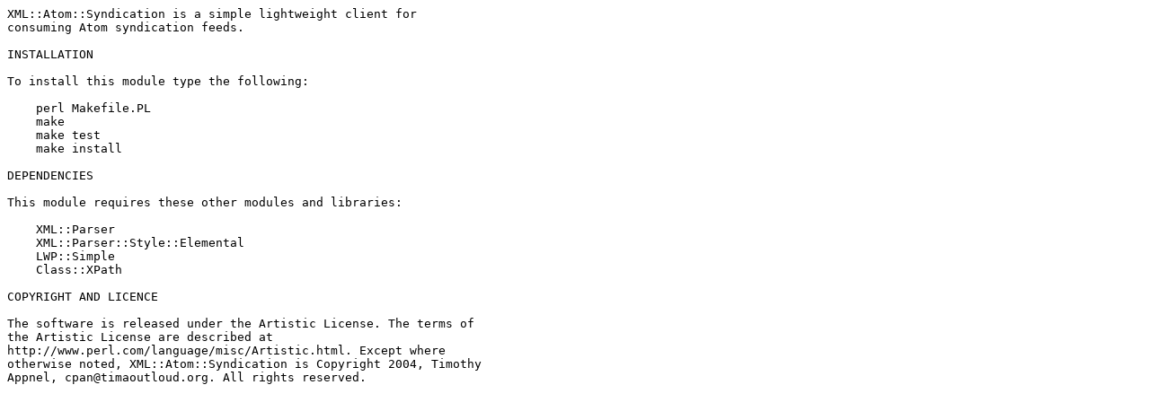

--- FILE ---
content_type: text/plain
request_url: http://ftp.twaren.net/Unix/Lang/CPAN/authors/id/T/TI/TIMA/XML-Atom-Syndication-0.08.readme
body_size: 681
content:
XML::Atom::Syndication is a simple lightweight client for consuming Atom syndication feeds.INSTALLATIONTo install this module type the following:    perl Makefile.PL    make     make test     make installDEPENDENCIESThis module requires these other modules and libraries:    XML::Parser     XML::Parser::Style::Elemental     LWP::Simple    Class::XPathCOPYRIGHT AND LICENCEThe software is released under the Artistic License. The terms ofthe Artistic License are described athttp://www.perl.com/language/misc/Artistic.html. Except whereotherwise noted, XML::Atom::Syndication is Copyright 2004, TimothyAppnel, cpan@timaoutloud.org. All rights reserved.